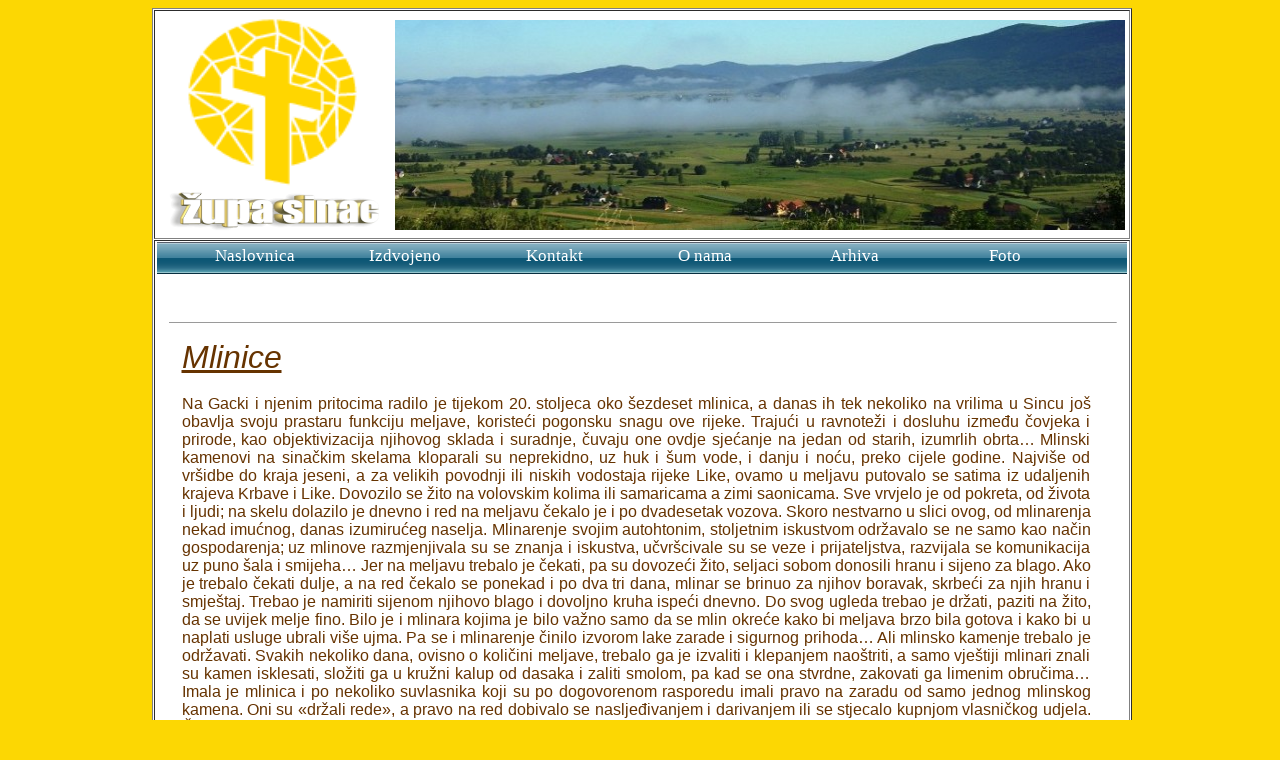

--- FILE ---
content_type: text/html
request_url: http://zupa-sinac.com/Link/Gacka/Vrila/Mlinice/mlinice.html
body_size: 5587
content:
<!DOCTYPE HTML PUBLIC "-//W3C//DTD HTML 4.0 Transitional//EN">
<HTML>
<HEAD>
<META HTTP-EQUIV="Content-Type" CONTENT="text/html; charset=Windows-1250">
<META NAME="Author" CONTENT="ŽUPA SINAC">
<META NAME="Generator" CONTENT="NetObjects Fusion 5.0.1 for Windows">
<TITLE>Mlinice</TITLE>
<META CONTENT="Word.Document" NAME="ProgId">
<META CONTENT="Microsoft Word 12" NAME="Generator">
<META CONTENT="Microsoft Word 12" NAME="Originator">
<LINK REL="File-List" HREF="file:///C:\Users\Katarina\AppData\Local\Temp\msohtmlclip1\01\clip_filelist.xml">
<LINK REL="Preview" HREF="file:///C:\Users\Katarina\AppData\Local\Temp\msohtmlclip1\01\clip_preview.wmf">
<!-- [if gte mso 9] -->
<!-- [endif] -->
<LINK REL="themeData" HREF="file:///C:\Users\Katarina\AppData\Local\Temp\msohtmlclip1\01\clip_themedata.thmx">
<LINK REL="colorSchemeMapping" HREF="file:///C:\Users\Katarina\AppData\Local\Temp\msohtmlclip1\01\clip_colorschememapping.xml">
<!-- [if gte mso 9] -->
<!-- [endif][if gte mso 9] -->
<!-- [endif] -->
<STYLE>
<!--
 /* Font Definitions */
 @font-face
	{font-family:"Cambria Math";
	panose-1:2 4 5 3 5 4 6 3 2 4;
	mso-font-charset:238;
	mso-generic-font-family:roman;
	mso-font-pitch:variable;
	mso-font-signature:-536869121 1107305727 33554432 0 415 0;}
@font-face{font-family:Calibri;panose-1:21552224324;mso-font-charset:238;mso-generic-font-family:swiss;mso-font-pitch:variable;mso-font-signature:-536859905-1073732485905110;}/*StyleDefinitions*/p.MsoNormal,li.MsoNormal,div.MsoNormal{mso-style-unhide:no;mso-style-qformat:yes;mso-style-parent:"";margin-top:0cm;margin-right:0cm;margin-bottom:10.0pt;margin-left:0cm;line-height:115%;mso-pagination:widow-orphan;font-size:11.0pt;font-family:"Calibri","sans-serif";mso-ascii-font-family:Calibri;mso-ascii-theme-font:minor-latin;mso-fareast-font-family:Calibri;mso-fareast-theme-font:minor-latin;mso-hansi-font-family:Calibri;mso-hansi-theme-font:minor-latin;mso-bidi-font-family:"TimesNewRoman";mso-bidi-theme-font:minor-bidi;mso-fareast-language:EN-US;}.MsoChpDefault{mso-style-type:export-only;mso-default-props:yes;mso-ascii-font-family:Calibri;mso-ascii-theme-font:minor-latin;mso-fareast-font-family:Calibri;mso-fareast-theme-font:minor-latin;mso-hansi-font-family:Calibri;mso-hansi-theme-font:minor-latin;mso-bidi-font-family:"TimesNewRoman";mso-bidi-theme-font:minor-bidi;mso-fareast-language:EN-US;}.MsoPapDefault{mso-style-type:export-only;margin-bottom:10.0pt;line-height:115%;}@pageWordSection1{size:595.3pt841.9pt;margin:70.85pt70.85pt70.85pt70.85pt;mso-header-margin:35.4pt;mso-footer-margin:35.4pt;mso-paper-source:0;}div.WordSection1{page:WordSection1;}--></STYLE>
<!-- [if gte mso 10] -->
<STYLE>
 /* Style Definitions */
 table.MsoNormalTable
	{mso-style-name:"ObiÄŤna tablica";
	mso-tstyle-rowband-size:0;
	mso-tstyle-colband-size:0;
	mso-style-noshow:yes;
	mso-style-priority:99;
	mso-style-qformat:yes;
	mso-style-parent:"";
	mso-padding-alt:0cm 5.4pt 0cm 5.4pt;
	mso-para-margin-top:0cm;
	mso-para-margin-right:0cm;
	mso-para-margin-bottom:10.0pt;
	mso-para-margin-left:0cm;
	line-height:115%;
	mso-pagination:widow-orphan;
	font-size:11.0pt;
	font-family:"Calibri","sans-serif";
	mso-ascii-font-family:Calibri;
	mso-ascii-theme-font:minor-latin;
	mso-fareast-font-family:"Times New Roman";
	mso-fareast-theme-font:minor-fareast;
	mso-hansi-font-family:Calibri;
	mso-hansi-theme-font:minor-latin;
	mso-bidi-font-family:"Times New Roman";
	mso-bidi-theme-font:minor-bidi;}
</STYLE>
<!-- [endif] -->

</HEAD>
<BODY BGCOLOR="#FCD703" TEXT="#FFFFFF" LINK="#FFFFFF" VLINK="#999999" ALINK="#FFFFFF" STYLE="tab-interval:35.4pt" LANG="HR" TOPMARGIN=0 LEFTMARGIN=0 MARGINWIDTH=0 MARGINHEIGHT=0>
    <CENTER>
    <TABLE BORDER=0 CELLSPACING=0 CELLPADDING=0 NOF=LY>
        <TR VALIGN=TOP ALIGN=LEFT>
            <TD WIDTH=3 HEIGHT=8><IMG SRC="../../../../clearpixel.gif" WIDTH=3 HEIGHT=1 BORDER=0></TD>
            <TD></TD>
        </TR>
        <TR VALIGN=TOP ALIGN=LEFT>
            <TD></TD>
            <TD WIDTH=980>
                <TABLE ID="Table6" BORDER=1 BGCOLOR="#FFFFFF" CELLSPACING=1 CELLPADDING=1 WIDTH="100%">
                    <TR>
                        <TD WIDTH=972 HEIGHT=205>
                            <P><FONT FACE="Arial,Helvetica,Univers,Zurich BT,sans-serif"></FONT>
                                <TABLE WIDTH=972 BORDER=0 CELLSPACING=0 CELLPADDING=0 ALIGN=LEFT NOF=TE>
                                    <TR>
                                        <TD>
                                            <TABLE BORDER=0 CELLSPACING=0 CELLPADDING=0 WIDTH=972 HEIGHT=219 bgcolor="#FFFFFF" NOF="LayoutRegion21">
                                                <TR ALIGN=LEFT VALIGN=TOP>
                                                    <TD>
                                                        <TABLE CELLPADDING=0 CELLSPACING=0 BORDER=0 WIDTH=333 NOF="LayoutRegion21">
                                                            <TR VALIGN=TOP ALIGN=LEFT>
                                                                <TD>
                                                                    <TABLE BORDER=0 CELLSPACING=0 CELLPADDING=0 WIDTH=223 NOF="LayoutRegion21">
                                                                        <TR VALIGN=TOP ALIGN=LEFT>
                                                                            <TD WIDTH=12 HEIGHT=6><IMG SRC="../../../../clearpixel.gif" WIDTH=12 HEIGHT=1 BORDER=0></TD>
                                                                            <TD WIDTH=14><IMG SRC="../../../../clearpixel.gif" WIDTH=14 HEIGHT=1 BORDER=0></TD>
                                                                            <TD></TD>
                                                                            <TD WIDTH=16><IMG SRC="../../../../clearpixel.gif" WIDTH=16 HEIGHT=1 BORDER=0></TD>
                                                                        </TR>
                                                                        <TR VALIGN=TOP ALIGN=LEFT>
                                                                            <TD COLSPAN=2 HEIGHT=173></TD>
                                                                            <TD WIDTH=181><IMG ID="Picture249" HEIGHT=173 WIDTH=181 SRC="../../../../logo_crkva.gif" BORDER=0 ALT="logo- župa sinac"></TD>
                                                                            <TD></TD>
                                                                        </TR>
                                                                        <TR VALIGN=TOP ALIGN=LEFT>
                                                                            <TD COLSPAN=4 HEIGHT=1></TD>
                                                                        </TR>
                                                                        <TR VALIGN=TOP ALIGN=LEFT>
                                                                            <TD HEIGHT=39></TD>
                                                                            <TD COLSPAN=3 WIDTH=211><IMG ID="Picture248" HEIGHT=39 WIDTH=211 SRC="../../../../logo3.png" BORDER=0 ALT="logo-župa sinac"></TD>
                                                                        </TR>
                                                                    </TABLE>
                                                                </TD>
                                                                <TD>
                                                                    <TABLE BORDER=0 CELLSPACING=0 CELLPADDING=0 NOF="LayoutRegion21">
                                                                        <TR VALIGN=TOP ALIGN=LEFT>
                                                                            <TD WIDTH=16 HEIGHT=8><IMG SRC="../../../../clearpixel.gif" WIDTH=16 HEIGHT=1 BORDER=0></TD>
                                                                            <TD></TD>
                                                                        </TR>
                                                                        <TR VALIGN=TOP ALIGN=LEFT>
                                                                            <TD></TD>
                                                                            <TD WIDTH=94>
                                                                                <div id="comslider_in_point_301193"></div><script type="text/javascript">var oCOMScript301193=document.createElement('script');oCOMScript301193.src="http://commondatastorage.googleapis.com/comslider/target/users/1406128230xdb1523f5468658aff7167349d752e538/comslider.js?timestamp=1406129824";oCOMScript301193.type='text/javascript';document.getElementsByTagName("head").item(0).appendChild(oCOMScript301193);</script>
                                                                                <TABLE ID="LayoutRegion38" BORDER=0 CELLSPACING=0 CELLPADDING=0 WIDTH="100%">
                                                                                    <TR>
                                                                                        <TD WIDTH=94 HEIGHT=7>
                                                                                            <P><FONT FACE="Arial,Helvetica,Univers,Zurich BT,sans-serif"></FONT></P>
                                                                                        </TD>
                                                                                    </TR>
                                                                                </TABLE>
                                                                            </TD>
                                                                        </TR>
                                                                    </TABLE>
                                                                </TD>
                                                            </TR>
                                                        </TABLE>
                                                    </TD>
                                                </TR>
                                            </TABLE>
                                        </TD>
                                    </TR>
                                </TABLE>
                                <FONT FACE="Arial,Helvetica,Univers,Zurich BT,sans-serif"></FONT></TD>
                    </TR>
                    <TR>
                        <TD WIDTH=972 HEIGHT=869>
                            <P><FONT FACE="Arial,Helvetica,Univers,Zurich BT,sans-serif"></FONT>
                                <TABLE WIDTH="100%" BORDER=0 CELLSPACING=0 CELLPADDING=0 NOF=TE>
                                    <TR>
                                        <TD ALIGN="CENTER">
                                            <TABLE BORDER=0 CELLSPACING=0 CELLPADDING=0 WIDTH=970 HEIGHT=961 bgcolor="#FFFFFF" NOF="LayoutRegion14">
                                                <TR ALIGN=LEFT VALIGN=TOP>
                                                    <TD>
                                                        <TABLE BORDER=0 CELLSPACING=0 CELLPADDING=0 WIDTH=970 NOF="LayoutRegion14">
                                                            <TR VALIGN=TOP ALIGN=LEFT>
                                                                <TD HEIGHT=20 WIDTH=970>
                                                                    <script type="text/javascript" src="http://services.webestools.com/menus-horizon/style-18.js?txt=Naslovnica%3Dhttp%253A%252F%252Fwww.zupa-sinac.com%252F%0A--You%2520Tube%2520-%2520kanal%3Dhttps%253A%252F%252Fwww.youtube.com%252Fchannel%252FUCSDhGmz5AvvT8Zfjw1w6l8A%0AIzdvojeno%3Dhttp%253A%252F%252Fzupa-sinac.com%252FIzdvojeno%252Fizdvojeno.html%0AKontakt%3Dhttp%253A%252F%252Fwww.zupa-sinac.com%252FKontakt%252Fkontakt.html%0AO%2520nama%3Dhttp%253A%252F%252Fwww.zupa-sinac.com%252FPovijest%252Fpovijest.html%0AArhiva%3Dhttp%253A%252F%252Fzupa-sinac.com%252FArhiva_vijesti_2019%252Farhiva_vijesti_2019.html%0A--Arhiva%25202018%3Dhttp%253A%252F%252Fzupa-sinac.com%252FArhiva_vijesti_2019%252FArhiva_2018%252Farhiva_2018.html%0A--Arhiva%25202017%3Dhttp%253A%252F%252Fzupa-sinac.com%252FArhiva_vijesti_2019%252FArhiva_2018%252FArhiva_2017%252Farhiva_2017.html%0A--Arhiva%25202016%3Dhttp%253A%252F%252Fzupa-sinac.com%252FArhiva_vijesti_2019%252FArhiva_2018%252FArhiva_2017%252FArhiva_2016%252Farhiva_2016.html%0A--Arhiva%25202015%3Dhttp%253A%252F%252Fzupa-sinac.com%252FArhiva_vijesti_2019%252FArhiva_2018%252FArhiva_2017%252FArhiva_2016%252FArhiva_2015%252Farhiva_2015.html%0A--Arhiva%25202014%3Dhttp%253A%252F%252Fzupa-sinac.com%252FArhiva_vijesti_2019%252FArhiva_2018%252FArhiva_2017%252FArhiva_2016%252FArhiva_2015%252Farhiva_2014.html%0A--Arhiva%25202013%3Dhttp%253A%252F%252Fzupa-sinac.com%252FArhiva_vijesti_2019%252FArhiva_2018%252FArhiva_2017%252FArhiva_2016%252FArhiva_2015%252Farhiva_2013.html%0A--Arhiva%25202012%3Dhttp%253A%252F%252Fzupa-sinac.com%252FArhiva_vijesti_2019%252FArhiva_2018%252FArhiva_2017%252FArhiva_2016%252FArhiva_2015%252Farhiva_2012.html%0AFoto%3Dhttps%253A%252F%252Fphotos.google.com%252Fshare%252FAF1QipPPwr3c3Qd2-dymhawsoEAozrSTrcML_7-Qlvph4ASuO3WdLsEBiyD3uKrT97859Q%253Fkey%253DbnJpa1NCSXVTZEFTUHh3Q1lxeTRZcFhOTnB5UzNR%0A"></script>

                                                                    <TABLE BORDER=0 CELLSPACING=0 CELLPADDING=0 WIDTH=970 HEIGHT=20 NOF="LayoutRegion24">
                                                                        <TR ALIGN=LEFT VALIGN=TOP>
                                                                            <TD>&nbsp;</TD>
                                                                        </TR>
                                                                    </TABLE>
                                                                </TD>
                                                            </TR>
                                                        </TABLE>
                                                        <TABLE BORDER=0 CELLSPACING=0 CELLPADDING=0 WIDTH=959 NOF="LayoutRegion14">
                                                            <TR VALIGN=TOP ALIGN=LEFT>
                                                                <TD WIDTH=10 HEIGHT=14><IMG SRC="../../../../clearpixel.gif" WIDTH=10 HEIGHT=1 BORDER=0></TD>
                                                                <TD WIDTH=2><IMG SRC="../../../../clearpixel.gif" WIDTH=2 HEIGHT=1 BORDER=0></TD>
                                                                <TD WIDTH=13><IMG SRC="../../../../clearpixel.gif" WIDTH=13 HEIGHT=1 BORDER=0></TD>
                                                                <TD WIDTH=200><IMG SRC="../../../../clearpixel.gif" WIDTH=200 HEIGHT=1 BORDER=0></TD>
                                                                <TD WIDTH=708><IMG SRC="../../../../clearpixel.gif" WIDTH=708 HEIGHT=1 BORDER=0></TD>
                                                                <TD WIDTH=25><IMG SRC="../../../../clearpixel.gif" WIDTH=25 HEIGHT=1 BORDER=0></TD>
                                                                <TD WIDTH=1><IMG SRC="../../../../clearpixel.gif" WIDTH=1 HEIGHT=1 BORDER=0></TD>
                                                            </TR>
                                                            <TR VALIGN=TOP ALIGN=LEFT>
                                                                <TD COLSPAN=2 HEIGHT=30></TD>
                                                                <TD COLSPAN=4 VALIGN=MIDDLE WIDTH=946><HR ID="HRRule3" WIDTH=946 SIZE=1></TD>
                                                                <TD></TD>
                                                            </TR>
                                                            <TR VALIGN=TOP ALIGN=LEFT>
                                                                <TD COLSPAN=7 HEIGHT=1></TD>
                                                            </TR>
                                                            <TR VALIGN=TOP ALIGN=LEFT>
                                                                <TD COLSPAN=3></TD>
                                                                <TD WIDTH=200>
                                                                    <P ALIGN=JUSTIFY><FONT FACE="Arial,Helvetica,Univers,Zurich BT,sans-serif"></FONT><FONT COLOR="#663300" SIZE="+3" FACE="Verdana,Tahoma,Arial,Helvetica,sans-serif"><I><U>Mlinice</U></I></FONT><I><U></U></I>
                                                                    </P>
                                                                </TD>
                                                                <TD COLSPAN=3></TD>
                                                            </TR>
                                                            <TR VALIGN=TOP ALIGN=LEFT>
                                                                <TD COLSPAN=7 HEIGHT=19></TD>
                                                            </TR>
                                                            <TR VALIGN=TOP ALIGN=LEFT>
                                                                <TD COLSPAN=3></TD>
                                                                <TD COLSPAN=2 WIDTH=908>
                                                                    <P ALIGN=JUSTIFY><FONT FACE="Arial,Helvetica,Univers,Zurich BT,sans-serif"></FONT><FONT COLOR="#663300" FACE="Verdana,Tahoma,Arial,Helvetica,sans-serif">Na Gacki i njenim 
                                                                        pritocima radilo je tijekom 20. stoljeca oko šezdeset mlinica, a danas ih tek nekoliko na vrilima u Sincu još obavlja svoju prastaru funkciju meljave, koristeći pogonsku snagu 
                                                                        ove rijeke. Trajući u ravnoteži i dosluhu između čovjeka i prirode, kao objektivizacija njihovog sklada i suradnje, čuvaju one ovdje sjećanje na jedan od starih, izumrlih 
                                                                        obrta… Mlinski kamenovi na sinačkim skelama kloparali su neprekidno, uz huk i šum vode, i danju i noću, preko cijele godine. Najviše od vršidbe do kraja jeseni, a za velikih 
                                                                        povodnji ili niskih vodostaja rijeke Like, ovamo u meljavu putovalo se satima iz udaljenih krajeva Krbave i Like. Dovozilo se žito na volovskim kolima ili samaricama a zimi 
                                                                        saonicama. Sve vrvjelo je od pokreta, od života i ljudi; na skelu dolazilo je dnevno i red na meljavu čekalo je i po dvadesetak vozova. Skoro nestvarno u slici ovog, od 
                                                                        mlinarenja nekad imućnog, danas izumirućeg naselja. Mlinarenje svojim autohtonim, stoljetnim iskustvom održavalo se ne samo kao način gospodarenja; uz mlinove razmjenjivala su 
                                                                        se znanja i iskustva, učvršcivale su se veze i prijateljstva, razvijala se komunikacija uz puno šala i smijeha… Jer na meljavu trebalo je čekati, pa su dovozeći žito, seljaci 
                                                                        sobom donosili hranu i sijeno za blago. Ako je trebalo čekati dulje, a na red čekalo se ponekad i po dva tri dana, mlinar se brinuo za njihov boravak, skrbeći za njih hranu i 
                                                                        smještaj. Trebao je namiriti sijenom njihovo blago i dovoljno kruha ispeći dnevno. Do svog ugleda trebao je držati, paziti na žito, da se uvijek melje fino. Bilo je i mlinara 
                                                                        kojima je bilo važno samo da se mlin okreće kako bi meljava brzo bila gotova i kako bi u naplati usluge ubrali više ujma. Pa se i mlinarenje činilo izvorom lake zarade i 
                                                                        sigurnog prihoda… Ali mlinsko kamenje trebalo je održavati. Svakih nekoliko dana, ovisno o količini meljave, trebalo ga je izvaliti i klepanjem naoštriti, a samo vještiji 
                                                                        mlinari znali su kamen isklesati, složiti ga u kružni kalup od dasaka i zaliti smolom, pa kad se ona stvrdne, zakovati ga limenim obručima… Imala je mlinica i po nekoliko 
                                                                        suvlasnika koji su po dogovorenom rasporedu imali pravo na zaradu od samo jednog mlinskog kamena. Oni su «držali rede», a pravo na red dobivalo se nasljeđivanjem i darivanjem 
                                                                        ili se stjecalo kupnjom vlasničkog udjela. Čak su ga i djevojke dobivale kao miraz. Nisu preživjela sjecanja o izgradnji novih mlinica. Postojeće je svaki naraštaj obnavljao i 
                                                                        održavao znanjem i marom svojih predaka. Danas, na početku novog stoljeća, na vrilima Gacke mlinice još odolijevaju kao ostaci narodnog graditeljstva, uz rijetki klopot mlina.</FONT>
                                                                    </P>
                                                                </TD>
                                                                <TD COLSPAN=2></TD>
                                                            </TR>
                                                            <TR VALIGN=TOP ALIGN=LEFT>
                                                                <TD COLSPAN=7 HEIGHT=14></TD>
                                                            </TR>
                                                            <TR VALIGN=TOP ALIGN=LEFT>
                                                                <TD HEIGHT=30></TD>
                                                                <TD COLSPAN=6 VALIGN=MIDDLE WIDTH=949><HR ID="HRRule1" WIDTH=949 SIZE=1></TD>
                                                            </TR>
                                                        </TABLE>
                                                        <TABLE BORDER=0 CELLSPACING=0 CELLPADDING=0 NOF="LayoutRegion14">
                                                            <TR VALIGN=TOP ALIGN=LEFT>
                                                                <TD WIDTH=7 HEIGHT=9><IMG SRC="../../../../clearpixel.gif" WIDTH=7 HEIGHT=1 BORDER=0></TD>
                                                                <TD></TD>
                                                            </TR>
                                                            <TR VALIGN=TOP ALIGN=LEFT>
                                                                <TD></TD>
                                                                <TD WIDTH=957>
                                                                    <TABLE ID="Table12" BORDER=1 CELLSPACING=3 CELLPADDING=1 WIDTH="100%">
                                                                        <TR>
                                                                            <TD WIDTH=311 BGCOLOR="#808080" HEIGHT=29>
                                                                                <P><FONT FACE="Arial,Helvetica,Univers,Zurich BT,sans-serif"></FONT>
                                                                                    <TABLE WIDTH="100%" BORDER=0 CELLSPACING=0 CELLPADDING=0 NOF=TE>
                                                                                        <TR>
                                                                                            <TD ALIGN="CENTER">
                                                                                                <TABLE WIDTH=309 BORDER=0 CELLSPACING=0 CELLPADDING=0 NOF=TE>
                                                                                                    <TR>
                                                                                                        <TD>
                                                                                                            <P ALIGN=CENTER><FONT FACE="Arial,Helvetica,Univers,Zurich BT,sans-serif"></FONT><B><FONT COLOR="#663300" SIZE="+2"
                                                                                                                 FACE="Verdana,Tahoma,Arial,Helvetica,sans-serif">Rijeka Gacka</FONT></B></A></P>
                                                                                                        </TD>
                                                                                                    </TR>
                                                                                                </TABLE>
                                                                                            </TD>
                                                                                        </TR>
                                                                                    </TABLE>
                                                                                    <FONT FACE="Arial,Helvetica,Univers,Zurich BT,sans-serif"></FONT></TD>
                                                                            <TD WIDTH=309 BGCOLOR="#808080">
                                                                                <P><FONT FACE="Arial,Helvetica,Univers,Zurich BT,sans-serif"></FONT>
                                                                                    <TABLE WIDTH="100%" BORDER=0 CELLSPACING=0 CELLPADDING=0 NOF=TE>
                                                                                        <TR>
                                                                                            <TD ALIGN="CENTER">
                                                                                                <TABLE WIDTH=309 BORDER=0 CELLSPACING=0 CELLPADDING=0 NOF=TE>
                                                                                                    <TR>
                                                                                                        <TD>
                                                                                                            <P ALIGN=CENTER><FONT FACE="Arial,Helvetica,Univers,Zurich BT,sans-serif"></FONT><A HREF="../../../../Link/Gacka/Vrila/vrila.html"><B><FONT COLOR="#663300"
                                                                                                                 SIZE="+2" FACE="Verdana,Tahoma,Arial,Helvetica,sans-serif">Vrila Gacke</FONT></B></A></P>
                                                                                                        </TD>
                                                                                                    </TR>
                                                                                                </TABLE>
                                                                                            </TD>
                                                                                        </TR>
                                                                                    </TABLE>
                                                                                    <FONT FACE="Arial,Helvetica,Univers,Zurich BT,sans-serif"></FONT></TD>
                                                                            <TD WIDTH=311 BGCOLOR="#808080">
                                                                                <P><FONT FACE="Arial,Helvetica,Univers,Zurich BT,sans-serif"></FONT>
                                                                                    <TABLE WIDTH="100%" BORDER=0 CELLSPACING=0 CELLPADDING=0 NOF=TE>
                                                                                        <TR>
                                                                                            <TD ALIGN="CENTER">
                                                                                                <TABLE WIDTH=309 BORDER=0 CELLSPACING=0 CELLPADDING=0 NOF=TE>
                                                                                                    <TR>
                                                                                                        <TD>
                                                                                                            <P ALIGN=CENTER><FONT FACE="Arial,Helvetica,Univers,Zurich BT,sans-serif"></FONT><A HREF="../../../../Link/Gacka/Vrila/Mlinice/mlinice.html">
                                                                                                                <B><FONT COLOR="#663300" SIZE="+2" FACE="Verdana,Tahoma,Arial,Helvetica,sans-serif">&nbsp;Malenice (Mlinice)</FONT></B></A></P>
                                                                                                        </TD>
                                                                                                    </TR>
                                                                                                </TABLE>
                                                                                            </TD>
                                                                                        </TR>
                                                                                    </TABLE>
                                                                                    <FONT FACE="Arial,Helvetica,Univers,Zurich BT,sans-serif"></FONT></TD>
                                                                        </TR>
                                                                        <TR>
                                                                            <TD WIDTH=311 HEIGHT=209>
                                                                                <P><FONT FACE="Arial,Helvetica,Univers,Zurich BT,sans-serif"><IMG ID="Picture251" HEIGHT=209 WIDTH=310 SRC="../../../../Link/Gacka/Vrila/Mlinice/gacka_m.JPG" VSPACE=0
                                                                                     HSPACE=0 ALIGN="TOP" BORDER=0></FONT></TD>
                                                                            <TD WIDTH=309>
                                                                                <P><FONT FACE="Arial,Helvetica,Univers,Zurich BT,sans-serif"><IMG ID="Picture252" HEIGHT=209 WIDTH=308 SRC="../../../../Link/Gacka/Vrila/Mlinice/m._vrilo.JPG" VSPACE=0
                                                                                     HSPACE=0 ALIGN="TOP" BORDER=0></FONT></TD>
                                                                            <TD WIDTH=311>
                                                                                <P><FONT FACE="Arial,Helvetica,Univers,Zurich BT,sans-serif"><IMG ID="Picture253" HEIGHT=209 WIDTH=311 SRC="../../../../Link/Gacka/Vrila/Mlinice/a_mlin_m.jpg" VSPACE=0
                                                                                     HSPACE=0 ALIGN="TOP" BORDER=0></FONT></TD>
                                                                        </TR>
                                                                    </TABLE>
                                                                </TD>
                                                            </TR>
                                                        </TABLE>
                                                        <TABLE BORDER=0 CELLSPACING=0 CELLPADDING=0 WIDTH=970 NOF="LayoutRegion14">
                                                            <TR VALIGN=TOP ALIGN=LEFT>
                                                                <TD HEIGHT=15></TD>
                                                            </TR>
                                                            <TR VALIGN=TOP ALIGN=LEFT>
                                                                <TD HEIGHT=60 WIDTH=970><IMG ID="Picture31" HEIGHT=60 WIDTH=970 SRC="../../../../templatemo_menu_bg.gif" BORDER=0></TD>
                                                            </TR>
                                                        </TABLE>
                                                    </TD>
                                                </TR>
                                            </TABLE>
                                        </TD>
                                    </TR>
                                </TABLE>
                                <FONT FACE="Arial,Helvetica,Univers,Zurich BT,sans-serif"></FONT></TD>
                    </TR>
                </TABLE>
            </TD>
        </TR>
    </TABLE>
    <TABLE BORDER=0 CELLSPACING=0 CELLPADDING=0 WIDTH=974 NOF=LY>
        <TR VALIGN=TOP ALIGN=LEFT>
            <TD WIDTH=13 HEIGHT=23><IMG SRC="../../../../clearpixel.gif" WIDTH=13 HEIGHT=1 BORDER=0></TD>
            <TD></TD>
        </TR>
        <TR VALIGN=TOP ALIGN=LEFT>
            <TD HEIGHT=74></TD>
            <TD WIDTH=961>
                <TABLE BORDER=0 CELLSPACING=0 CELLPADDING=0 WIDTH=947 NOF="LayoutRegion25">
                    <TR VALIGN=TOP ALIGN=LEFT>
                        <TD WIDTH=52 HEIGHT=11><IMG SRC="../../../../clearpixel.gif" WIDTH=52 HEIGHT=1 BORDER=0></TD>
                        <TD WIDTH=239><IMG SRC="../../../../clearpixel.gif" WIDTH=239 HEIGHT=1 BORDER=0></TD>
                        <TD WIDTH=396><IMG SRC="../../../../clearpixel.gif" WIDTH=396 HEIGHT=1 BORDER=0></TD>
                        <TD WIDTH=260><IMG SRC="../../../../clearpixel.gif" WIDTH=260 HEIGHT=1 BORDER=0></TD>
                    </TR>
                    <TR VALIGN=TOP ALIGN=LEFT>
                        <TD COLSPAN=2></TD>
                        <TD WIDTH=396>
                            <P ALIGN=JUSTIFY><FONT FACE="Arial,Helvetica,Univers,Zurich BT,sans-serif"></FONT><FONT COLOR="#4A4A4A" SIZE="-1" FACE="Verdana,Tahoma,Arial,Helvetica,sans-serif">&#169; župa svetog ilije sinac 2012-2025. Sva prava pridržana.</FONT>
                            </P>
                        </TD>
                        <TD></TD>
                    </TR>
                    <TR VALIGN=TOP ALIGN=LEFT>
                        <TD COLSPAN=4 HEIGHT=9></TD>
                    </TR>
                    <TR VALIGN=TOP ALIGN=LEFT>
                        <TD HEIGHT=23></TD>
                        <TD COLSPAN=3 WIDTH=895>
                            <fwl code="scrollingtext"><MARQUEE WIDTH="100%" BEHAVIOR="alternate" SCROLLAMOUNT="1" DIRECTION="left" BGColor=""><font face="verdana" color="000099" size="2">Izrada i ažuriranje stranice: www.zupa-sinac.com.</font></MARQUEE><div style="position:absolute;z-index:9;left:0px;top:0px;width:88px;height:31px;"><a href="http://www.freeweblayouts.net" target="_blank"></a></div></fwl code="scrollingtext">
                            <TABLE BORDER=0 CELLSPACING=0 CELLPADDING=0 WIDTH=895 HEIGHT=23 NOF="LayoutRegion26">
                                <TR ALIGN=LEFT VALIGN=TOP>
                                    <TD>&nbsp;</TD>
                                </TR>
                            </TABLE>
                        </TD>
                    </TR>
                </TABLE>
            </TD>
        </TR>
    </TABLE>
    </CENTER>
</BODY>
</HTML>
 

--- FILE ---
content_type: text/html; charset=UTF-8
request_url: http://services.webestools.com/menus-horizon/style-18.js?txt=Naslovnica%3Dhttp%253A%252F%252Fwww.zupa-sinac.com%252F%0A--You%2520Tube%2520-%2520kanal%3Dhttps%253A%252F%252Fwww.youtube.com%252Fchannel%252FUCSDhGmz5AvvT8Zfjw1w6l8A%0AIzdvojeno%3Dhttp%253A%252F%252Fzupa-sinac.com%252FIzdvojeno%252Fizdvojeno.html%0AKontakt%3Dhttp%253A%252F%252Fwww.zupa-sinac.com%252FKontakt%252Fkontakt.html%0AO%2520nama%3Dhttp%253A%252F%252Fwww.zupa-sinac.com%252FPovijest%252Fpovijest.html%0AArhiva%3Dhttp%253A%252F%252Fzupa-sinac.com%252FArhiva_vijesti_2019%252Farhiva_vijesti_2019.html%0A--Arhiva%25202018%3Dhttp%253A%252F%252Fzupa-sinac.com%252FArhiva_vijesti_2019%252FArhiva_2018%252Farhiva_2018.html%0A--Arhiva%25202017%3Dhttp%253A%252F%252Fzupa-sinac.com%252FArhiva_vijesti_2019%252FArhiva_2018%252FArhiva_2017%252Farhiva_2017.html%0A--Arhiva%25202016%3Dhttp%253A%252F%252Fzupa-sinac.com%252FArhiva_vijesti_2019%252FArhiva_2018%252FArhiva_2017%252FArhiva_2016%252Farhiva_2016.html%0A--Arhiva%25202015%3Dhttp%253A%252F%252Fzupa-sinac.com%252FArhiva_vijesti_2019%252FArhiva_2018%252FArhiva_2017%252FArhiva_2016%252FArhiva_2015%252Farhiva_2015.html%0A--Arhiva%25202014%3Dhttp%253A%252F%252Fzupa-sinac.com%252FArhiva_vijesti_2019%252FArhiva_2018%252FArhiva_2017%252FArhiva_2016%252FArhiva_2015%252Farhiva_2014.html%0A--Arhiva%25202013%3Dhttp%253A%252F%252Fzupa-sinac.com%252FArhiva_vijesti_2019%252FArhiva_2018%252FArhiva_2017%252FArhiva_2016%252FArhiva_2015%252Farhiva_2013.html%0A--Arhiva%25202012%3Dhttp%253A%252F%252Fzupa-sinac.com%252FArhiva_vijesti_2019%252FArhiva_2018%252FArhiva_2017%252FArhiva_2016%252FArhiva_2015%252Farhiva_2012.html%0AFoto%3Dhttps%253A%252F%252Fphotos.google.com%252Fshare%252FAF1QipPPwr3c3Qd2-dymhawsoEAozrSTrcML_7-Qlvph4ASuO3WdLsEBiyD3uKrT97859Q%253Fkey%253DbnJpa1NCSXVTZEFTUHh3Q1lxeTRZcFhOTnB5UzNR%0A
body_size: 1079
content:
document.write("<style type=\"text/css\">"
+".menu_msdwh_18{"
+"	line-height:1;"
+"	text-align:center;"
+"background-image:url('https://services.supportduweb.com/menus-horizon/styles/images/fonttitre_18_1.png');"
+"font-family:tahoma;"
+"color:#ffffff;"
+"height:32px;}"
+".cases_cent_msdwh_18{"
+"width:924px;"
+"margin:auto;"
+"}"
+".mt1_msdwh_18 a, .mt2_msdwh_18 a"
+"{"
+"color:#ffffff;"
+"text-decoration:none;}"
+".mt1_msdwh_18:hover a, .mt2_msdwh_18:hover a"
+"{"
+"}"
+".mt1_msdwh_18{"
+"	display:block;"
+"background-image:url('https://services.supportduweb.com/menus-horizon/styles/images/fonttitre_18_1.png');"
+"height:27px;"
+"padding-left:2px;"
+"padding-right:2px;"
+"padding-top:5px;"
+"font-size:17px;"
+"cursor:pointer;"
+"margin:0px;"
+"width:146px;"
+"color:#ffffff;"
+"}"
+".mt2_msdwh_18{"
+"	display:block;"
+"cursor:pointer;"
+"background-image:url('https://services.supportduweb.com/menus-horizon/styles/images/fontmn_18_1.png');"
+"width:111px;"
+"padding-left:35px;"
+"color:#000000;"
+"height:23px;"
+"padding-top:7px;"
+"font-size:13px;"
+"padding-right:2px;}"
+"/*.m1_msdwh_18.hover_msdwh_18 .mt1_msdwh_18*/"
+".m1_msdwh_18:hover .mt1_msdwh_18{"
+"background-image:url('https://services.supportduweb.com/menus-horizon/styles/images/fonttitre_18_2.png');}"
+"/*.mt2_msdwh_18.hover_msdwh_18*/"
+".mt2_msdwh_18:hover"
+"{"
+"background-image:url('https://services.supportduweb.com/menus-horizon/styles/images/fontmn_18_2.png');}"
+".m1_msdwh_18{"
+"	float:left;"
+"	margin:1px;"
+"margin:0px;}"
+".m2_msdwh_18{"
+"	position:absolute;"
+"	display:none;"
+"text-align:left;"
+"background-color:#f0f0f0;"
+"border:1px solid #bebebe;}"
+"/*.m1_msdwh_18.hover_msdwh_18 .m2_msdwh_18*/"
+".m1_msdwh_18:hover .m2_msdwh_18{"
+"	display:block;"
+"}"
+"/*.m1_msdwh_18.hover_msdwh_18*/"
+".m1_msdwh_18:hover"
+"{"
+"}"
+".mt2_msdwh_18 a"
+"{"
+"	color:#000000;"
+"}</style>"
+"		<div class=\"menu_msdwh_18\">"
+"			<div class=\"cases_cent_msdwh_18\">"
+"				<span class=\"m1_msdwh_18\">"
+"					<span class=\"mt1_msdwh_18\"><a href=\"http://www.zupa-sinac.com/\">Naslovnica</a></span>"
+"					<span class=\"m2_msdwh_18\">"
+"						<span class=\"mt2_msdwh_18\"><a href=\"https://www.youtube.com/channel/UCSDhGmz5AvvT8Zfjw1w6l8A\">You Tube - kanal</a></span>"
+"					</span>"
+"				</span>"
+"				<span class=\"m1_msdwh_18\">"
+"					<span class=\"mt1_msdwh_18\"><a href=\"http://zupa-sinac.com/Izdvojeno/izdvojeno.html\">Izdvojeno</a></span>"
+"				</span>"
+"				<span class=\"m1_msdwh_18\">"
+"					<span class=\"mt1_msdwh_18\"><a href=\"http://www.zupa-sinac.com/Kontakt/kontakt.html\">Kontakt</a></span>"
+"				</span>"
+"				<span class=\"m1_msdwh_18\">"
+"					<span class=\"mt1_msdwh_18\"><a href=\"http://www.zupa-sinac.com/Povijest/povijest.html\">O nama</a></span>"
+"				</span>"
+"				<span class=\"m1_msdwh_18\">"
+"					<span class=\"mt1_msdwh_18\"><a href=\"http://zupa-sinac.com/Arhiva_vijesti_2019/arhiva_vijesti_2019.html\">Arhiva</a></span>"
+"					<span class=\"m2_msdwh_18\">"
+"						<span class=\"mt2_msdwh_18\"><a href=\"http://zupa-sinac.com/Arhiva_vijesti_2019/Arhiva_2018/arhiva_2018.html\">Arhiva 2018</a></span>"
+"						<span class=\"mt2_msdwh_18\"><a href=\"http://zupa-sinac.com/Arhiva_vijesti_2019/Arhiva_2018/Arhiva_2017/arhiva_2017.html\">Arhiva 2017</a></span>"
+"						<span class=\"mt2_msdwh_18\"><a href=\"http://zupa-sinac.com/Arhiva_vijesti_2019/Arhiva_2018/Arhiva_2017/Arhiva_2016/arhiva_2016.html\">Arhiva 2016</a></span>"
+"						<span class=\"mt2_msdwh_18\"><a href=\"http://zupa-sinac.com/Arhiva_vijesti_2019/Arhiva_2018/Arhiva_2017/Arhiva_2016/Arhiva_2015/arhiva_2015.html\">Arhiva 2015</a></span>"
+"						<span class=\"mt2_msdwh_18\"><a href=\"http://zupa-sinac.com/Arhiva_vijesti_2019/Arhiva_2018/Arhiva_2017/Arhiva_2016/Arhiva_2015/arhiva_2014.html\">Arhiva 2014</a></span>"
+"						<span class=\"mt2_msdwh_18\"><a href=\"http://zupa-sinac.com/Arhiva_vijesti_2019/Arhiva_2018/Arhiva_2017/Arhiva_2016/Arhiva_2015/arhiva_2013.html\">Arhiva 2013</a></span>"
+"						<span class=\"mt2_msdwh_18\"><a href=\"http://zupa-sinac.com/Arhiva_vijesti_2019/Arhiva_2018/Arhiva_2017/Arhiva_2016/Arhiva_2015/arhiva_2012.html\">Arhiva 2012</a></span>"
+"					</span>"
+"				</span>"
+"				<span class=\"m1_msdwh_18\">"
+"					<span class=\"mt1_msdwh_18\"><a href=\"https://photos.google.com/share/AF1QipPPwr3c3Qd2-dymhawsoEAozrSTrcML_7-Qlvph4ASuO3WdLsEBiyD3uKrT97859Q?key=bnJpa1NCSXVTZEFTUHh3Q1lxeTRZcFhOTnB5UzNR\">Foto</a></span>"
+"				</span>"
+"			</div>"
+"		</div>"
+"");img_charge_0=new Image();
img_charge_0.src= "https://services.supportduweb.com/menus-horizon/styles/images/fonttitre_18_1.png";
img_charge_1=new Image();
img_charge_1.src= "https://services.supportduweb.com/menus-horizon/styles/images/fonttitre_18_2.png";


--- FILE ---
content_type: application/javascript
request_url: http://commondatastorage.googleapis.com/comslider/target/users/1406128230xdb1523f5468658aff7167349d752e538/comsliderl.js?_=1769259383240
body_size: 6461
content:
function comSlider301193() { 
var self = this; 
var g_HostRoot = "http://commondatastorage.googleapis.com/comslider/";
var g_TransitionTimeoutRef = null;
var g_CycleTimeout = 5;
var g_currFrame = 0;
var g_fontLoadJsRetries = 0;
var g_currDate = new Date(); var g_currTime = g_currDate.getTime();var g_microID = g_currTime + '-' + Math.floor((Math.random()*1000)+1); 
var g_InTransition = 0;var g_Navigation = 0;this.getCurrMicroID = function() { return g_microID; } 
this.comSLoadImgInFrame = function(frameid, src) 
{
     jqCS301193("#comSImg301193_"+frameid+" img").attr("src", src).load(function(){
         if (!this.complete || typeof this.naturalWidth == "undefined" || this.naturalWidth == 0)
         {
             //broken image
         }
     });
}
this.setNavStyle = function(id, background, color, border, type)
{
 if (background == "")
 {
     jqCS301193("#comSNavigation301193_"+id).css("background", "none");
 }
 else
 {
     jqCS301193("#comSNavigation301193_"+id).css("background", "#"+background);
 }
 jqCS301193("#comSNavigation301193_"+id).css("background", "#"+background);
 jqCS301193("#comSNavigation301193_"+id).css("color", "#"+color);
 jqCS301193("#comSNavigation301193_"+id).css("border", border+"px solid #"+color);
 var margin = (-1)*border;
 jqCS301193("#comSNavigation301193_"+id).css("margin-top", margin+"px");
 jqCS301193("#comSNavigation301193_"+id).css("margin-left", margin+"px");
 if (type == 0)
 {
   jqCS301193("#comImgBullet301193_"+id).show();
   jqCS301193("#comImgBulletcurr301193_"+id).hide();
 }
 else
 {
   jqCS301193("#comImgBulletcurr301193_"+id).show();
   jqCS301193("#comImgBullet301193_"+id).hide();
 }
}
this.targetClearTimeouts = function()
{
 if (g_TransitionTimeoutRef != null)     { window.clearTimeout(g_TransitionTimeoutRef); g_TransitionTimeoutRef = null;}
}
this.getNextFrame = function()
{
 var ret = g_currFrame;
 ret++;
 if (ret == 5) {ret = 0;}
 return ret;
}
this.getPrevFrame = function()
{
 var ret = g_currFrame;
 ret--;
 if (ret < 0) {ret = (5-1);}
 return ret;
}
this.stopAll = function()
{
jqCS301193("#comSFrame301193_0").stop(true, true);
jqCS301193("#comSFrameSek301193_0").stop(true, true);
jqCS301193("#comSFrame301193_1").stop(true, true);
jqCS301193("#comSFrameSek301193_1").stop(true, true);
jqCS301193("#comSFrame301193_2").stop(true, true);
jqCS301193("#comSFrameSek301193_2").stop(true, true);
jqCS301193("#comSFrame301193_3").stop(true, true);
jqCS301193("#comSFrameSek301193_3").stop(true, true);
jqCS301193("#comSFrame301193_4").stop(true, true);
jqCS301193("#comSFrameSek301193_4").stop(true, true);
}
this.switchFrame = function()
{
     g_Navigation = 1;
     var currFrame=g_currFrame;
     g_currFrame = self.getNextFrame();
     self.switchFromToFrame(currFrame, g_currFrame);
}
 
this.switchFramePrev = function()
{
     g_Navigation = 0;
     var currFrame=g_currFrame;
     g_currFrame = self.getPrevFrame();
     self.switchFromToFrame(currFrame, g_currFrame);
}
 
this.switchToFrame = function(toFrame)
{
     if ((g_InTransition == 1) || (g_currFrame == toFrame))
     {
         if (g_currFrame == toFrame) { return false; }
         self.stopAll();
     }
     var currFrame=g_currFrame;
     g_currFrame=toFrame;
     if (currFrame < g_currFrame)
         g_Navigation = 0;
     else
         g_Navigation = 1;
     self.switchFromToFrame(currFrame, g_currFrame);
}
 
this.switchFromToFrame =  function(currFrame, toFrame)
{
     if (g_InTransition == 1)
     {
         self.stopAll();
     }
g_InTransition = 1;
self.startTransitionTimer();
     jqCS301193("#comSFrameSek301193_"+currFrame+"").css("z-index", 1);
     jqCS301193("#comSFrameSek301193_"+toFrame+"").css("z-index", 2);
     jqCS301193("#comSFrameSek301193_"+toFrame+"").hide().fadeIn(2500, function() { 
if (g_microID !=objcomSlider301193.getCurrMicroID()){return false;};jqCS301193("#comSFrame301193_"+currFrame).hide(); g_InTransition = 0;
 } ); 
  self.setNavStyle(currFrame, '','FFFFFF',0, 0);  self.setNavStyle(toFrame, '','00FF00',0, 1);     jqCS301193("#comSFrame301193_"+toFrame).show(1, function(){  });
     
     
     
     
}
this.startTransitionTimer = function()
{
  self.targetClearTimeouts(); g_TransitionTimeoutRef = window.setTimeout(function() {objcomSlider301193.onTransitionTimeout(g_microID)}, g_CycleTimeout*1000);
}
this.onTransitionTimeout = function(microID)
{
   if (g_microID != microID) { return false; }
     self.switchFrame();
}
this.initFrame = function()
{
g_currFrame = 0;
self.startTransitionTimer();
     jqCS301193("#comSFrameSek301193_"+g_currFrame+"").hide().fadeIn(2500);
  jqCS301193("#comSFrame301193_"+g_currFrame).show(1, function(){if (g_microID !=objcomSlider301193.getCurrMicroID()){return false;};self.setNavStyle(g_currFrame, '','00FF00',0, 1);     });
  return true;
}
this.scriptLoaded = function()
                {
                    jqCS301193 = jQuery301193.noConflict(false);
                
					
  
					jqCS301193("#comslider_in_point_301193").html('<div id="comSWrapper301193_" name="comSWrapper301193_" style="overflow:hidden; background: none; border:0px; width:730px; height:210px; position: relative;"><div id="comSFrameWrapper301193_" name="comSFrameWrapper301193_" style="position: absolute; top: 0px; left: 0px;"><div id="comSFrame301193_0" name="comSFrame301193_0" style="position:absolute; top:0px; left:0px; width:730px; height:210px;"><div id="comSFrameSek301193_0" name="comSFrameSek301193_0" style="position:absolute; overflow:hidden; top:0px; left:0px; width:730px; height:210px;"><div id="comSImg301193_0" name="comSImg301193_0" style="position:absolute; overflow:hidden; top:0px; left:0px; width:730px; height:210px;"><img style="border:0px; width:732px; height:210px;"></img></div></div></div></div></div>');
 				
					if (jqCS301193("#comSFrameWrapper301193_").length)
					{					
							jqCS301193("#comSFrameWrapper301193_").hide();

							jqCS301193("#comSFrame301193_0").hide();

							jqCS301193("#comSFrameSek301193_0").hide();
						
							jqCS301193("#comSImg301193_0 img").attr("src", "http://commondatastorage.googleapis.com/comslider/target/users/1406128230xdb1523f5468658aff7167349d752e538/img/1407231721121391.jpg?1406129721").load(function(){

							jqCS301193("#comSFrameWrapper301193_").fadeTo("fast", 1);

							jqCS301193("#comSFrame301193_0").fadeTo("fast", 1);

							jqCS301193("#comSFrameSek301193_0").fadeTo("fast", 1);
						
						});
					}
                }

}


--- FILE ---
content_type: application/javascript
request_url: http://commondatastorage.googleapis.com/comslider/target/users/1406128230xdb1523f5468658aff7167349d752e538/comslider.js?timestamp=1406129824
body_size: 5901
content:
var g_CSIncludes301193 = new Array();
var g_CSLoading301193 = false;
var g_CSCurrIdx301193 = 0; 
function scriptLoaded301193()
{

                    var nowDate = new Date();
					//
                    //jqCS301193 = jQuery1.noConflict(false);
                    jqCS301193 = jQuery301193.noConflict(false);
                    //jqCS301193 = $;
                    //var jQuery = $;
					var viewtoken = '';
					if (jqCS301193("#comslider_view_token").length)
					{
						viewtoken = '&viewtoken='+jqCS301193("#comslider_view_token").val();
					}						
                    jqCS301193.ajax({
                    dataType: 'script',
                    async: false,
                    crossDomain: true, 
                    cache: false,
                    url: "http://commondatastorage.googleapis.com/comslider/target/users/1406128230xdb1523f5468658aff7167349d752e538/comsliderl.js",
                    success: function(result)
                        {
                            var oCOMScript301193=document.createElement('script');
                            //var tt = document.createTextNode(result); // 2.version
                            //oCOMScript301193.appendChild(tt); // 2.version
                            //oCOMScript301193.src=result; // 1.version
							oCOMScript301193.text=result;
                            oCOMScript301193.type='text/javascript';
                            document.getElementsByTagName("head").item(0).appendChild(oCOMScript301193);
                            objcomSlider301193 = new comSlider301193();               
                            objcomSlider301193.scriptLoaded();                                 
                            }
                        });
                
}
 function include301193(src, last) 
            {
                if (src != '')
                {						
                        var tmpInclude = Array();
                        tmpInclude[0] = src;
                        tmpInclude[1] = last;					
                        //
                        g_CSIncludes301193[g_CSIncludes301193.length] = tmpInclude;
                }            
                if ((g_CSLoading301193 == false) && (g_CSCurrIdx301193 < g_CSIncludes301193.length))
                {
                        var oScript = null;
                        if (g_CSIncludes301193[g_CSCurrIdx301193][0].split('.').pop() == 'css')
                        {
                            oScript = document.createElement('link');
                            oScript.href = g_CSIncludes301193[g_CSCurrIdx301193][0];
                            oScript.type = 'text/css';
                            oScript.rel = 'stylesheet';
                            
                            oScript.onloadDone = true;
                            g_CSLoading301193 = false;	
                            g_CSCurrIdx301193++;
                            if (g_CSIncludes301193[g_CSCurrIdx301193-1][1] == true) 
                                    scriptLoaded301193(); 
                            else
                                    include301193('', false);
                        }
                        else
                        {
                            oScript = document.createElement('script');
                            oScript.src = g_CSIncludes301193[g_CSCurrIdx301193][0];
                            oScript.type = 'text/javascript';

                            //oScript.onload = scriptLoaded;
                            oScript.onload = function() 
                            { 
                                    if ( ! oScript.onloadDone ) 
                                    {
                                            oScript.onloadDone = true; 
                                            g_CSLoading301193 = false;
                                            g_CSCurrIdx301193++;								
                                            if (g_CSIncludes301193[g_CSCurrIdx301193-1][1] == true) 
                                                    scriptLoaded301193(); 
                                            else
                                                    include301193('', false);
                                    }
                            };
                            oScript.onreadystatechange = function() 
                            { 
                                    if ( ( "loaded" === oScript.readyState || "complete" === oScript.readyState ) && ! oScript.onloadDone ) 
                                    {
                                            oScript.onloadDone = true;
                                            g_CSLoading301193 = false;	
                                            g_CSCurrIdx301193++;
                                            if (g_CSIncludes301193[g_CSCurrIdx301193-1][1] == true) 
                                                    scriptLoaded301193(); 
                                            else
                                                    include301193('', false);
                                    }
                            }      
                            
                         }
                        //
                        document.getElementsByTagName("head").item(0).appendChild(oScript);
                        //
                        g_CSLoading301193 = true;
                }

            }
            
include301193('http://commondatastorage.googleapis.com/comslider/target/users/1406128230xdb1523f5468658aff7167349d752e538/js/helpers.js', false);
include301193('http://commondatastorage.googleapis.com/comslider/target/users/1406128230xdb1523f5468658aff7167349d752e538/js/jquery-1.10.1.js', false);
include301193('http://commondatastorage.googleapis.com/comslider/target/users/1406128230xdb1523f5468658aff7167349d752e538/js/jquery-ui-1.10.3.effects.js', true);
